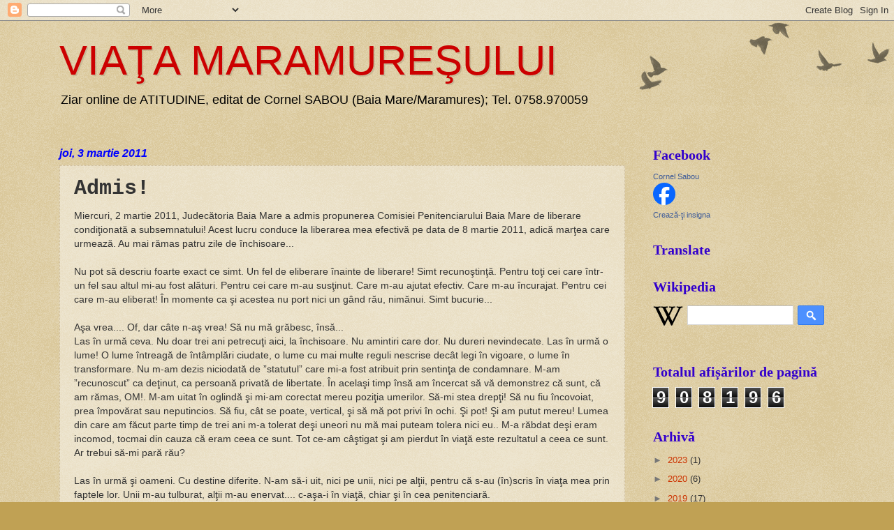

--- FILE ---
content_type: text/html; charset=UTF-8
request_url: https://cornelsabou.blogspot.com/b/stats?style=BLACK_TRANSPARENT&timeRange=ALL_TIME&token=APq4FmCW86Viz8dgMRVjMNytMh0RsvnG5wrlTMJIsK82Sw0Z4StGJ_w9VMdHZ6Au1AX5F68mQ9zrxtE_eJkJYaEp9wSiZbKz-A
body_size: -19
content:
{"total":908196,"sparklineOptions":{"backgroundColor":{"fillOpacity":0.1,"fill":"#000000"},"series":[{"areaOpacity":0.3,"color":"#202020"}]},"sparklineData":[[0,73],[1,55],[2,5],[3,46],[4,42],[5,46],[6,98],[7,11],[8,11],[9,10],[10,8],[11,5],[12,64],[13,53],[14,48],[15,47],[16,7],[17,6],[18,11],[19,9],[20,6],[21,7],[22,8],[23,14],[24,3],[25,6],[26,7],[27,2],[28,6],[29,7]],"nextTickMs":1800000}

--- FILE ---
content_type: text/html; charset=utf-8
request_url: https://www.google.com/recaptcha/api2/aframe
body_size: 267
content:
<!DOCTYPE HTML><html><head><meta http-equiv="content-type" content="text/html; charset=UTF-8"></head><body><script nonce="K0fTXnsZomOhPt81IXlFaQ">/** Anti-fraud and anti-abuse applications only. See google.com/recaptcha */ try{var clients={'sodar':'https://pagead2.googlesyndication.com/pagead/sodar?'};window.addEventListener("message",function(a){try{if(a.source===window.parent){var b=JSON.parse(a.data);var c=clients[b['id']];if(c){var d=document.createElement('img');d.src=c+b['params']+'&rc='+(localStorage.getItem("rc::a")?sessionStorage.getItem("rc::b"):"");window.document.body.appendChild(d);sessionStorage.setItem("rc::e",parseInt(sessionStorage.getItem("rc::e")||0)+1);localStorage.setItem("rc::h",'1768855082437');}}}catch(b){}});window.parent.postMessage("_grecaptcha_ready", "*");}catch(b){}</script></body></html>